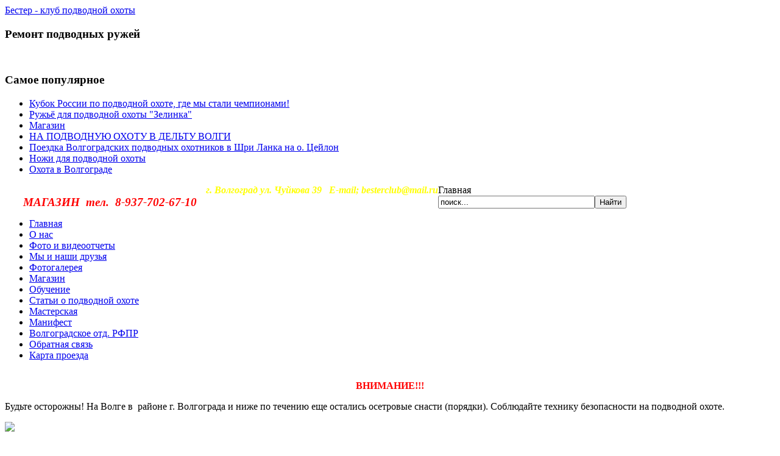

--- FILE ---
content_type: text/html; charset=utf-8
request_url: http://www.bester34.ru/index.php?limitstart=205
body_size: 5835
content:
<!DOCTYPE html PUBLIC "-//W3C//DTD XHTML 1.0 Transitional//EN" "http://www.w3.org/TR/xhtml1/DTD/xhtml1-transitional.dtd">
<html xmlns="http://www.w3.org/1999/xhtml" xml:lang="ru-ru" lang="ru-ru" >
<head>
  <meta http-equiv="content-type" content="text/html; charset=utf-8" />
  <meta name="robots" content="index, follow" />
  <meta name="keywords" content="подводная охота в Волгограде, Бестер, клуб подводной охоты, подводная охота, обучение подводной охоте, курсы подводной охоты, подводная охота в Волгоградской обаласти, снаряжение для подводной охоты, продажа снаряжения для подводной охоты, Волгоградское отделение РФПР, манифест независимого общества подводных охотников, статьи о подводной охоте, ласты, маски, арбалеты, ножи, пневматические ружья, трубки, гидрокостюмы, подводные трофеи,фильм о подводной охоте, кубок РФПР по подводной охоте, фото о подводной охоте, всё о подводной охоте" />
  <meta name="description" content="Волгоград Бестер - клуб подводной охоты" />
  <meta name="generator" content="" />
  <title>Бестер - клуб подводной охоты</title>
  <link href="/favicon.ico" rel="shortcut icon" type="image/x-icon" />
  <script type="text/javascript" src="/plugins/system/mtupgrade/mootools.js"></script>
  <script type="text/javascript" src="/media/system/js/caption.js"></script>


<link rel="stylesheet" href="/templates/system/css/system.css" type="text/css" />
<link rel="stylesheet" href="/templates/123wd-j15-2/css/template.css" type="text/css" />

<!--[if lte IE 6]>
<link rel="stylesheet" href="/templates/123wd-j15-2/css/ie6.css" type="text/css" />
<![endif]-->

</head>
<body class="body_bg">
	<div id="page_bg">
		<!-- Logo -->
		<div id="logo">
			<table cellspacing="0" cellpadding="0">
				<tr>
					<td>
						<a href="/index.php">Бестер - клуб подводной охоты</a>
					</td>
				</tr>
			</table>
		</div>
		<!-- /Logo -->

		<!-- Header -->
		<div id="header">
			<div class="header_img">
									<!-- News -->
					<div class="news">
												<div class="latest">
									<div class="module">
			<div>
				<div>
					<div>
													<h3>Ремонт подводных  ружей </h3>
											<p><span style="color: #ff0000;"><strong><span style="font-family: arial black,avant garde; font-size: 10pt;"><a href="/index.php?option=com_content&amp;view=article&amp;id=348:2017-11-23-09-19-42&amp;catid=52:2012-11-14-10-43-04&amp;Itemid=107" title="ЖМИ СЮДА!"><img src="/images/stories/3 - .jpg" alt="" width="222" height="124" /></a> &nbsp;&nbsp;&nbsp;&nbsp;&nbsp;&nbsp;&nbsp;&nbsp;&nbsp;&nbsp;&nbsp;&nbsp;&nbsp;&nbsp;&nbsp; </span><br /></strong></span></p>					</div>
				</div>
			</div>
		</div>
	
						</div>
												
												<div class="separator"></div>
												
												<div class="popular">
									<div class="module">
			<div>
				<div>
					<div>
													<h3>Самое популярное</h3>
											<ul class="mostread">
	<li class="mostread">
		<a href="/index.php?option=com_content&amp;view=article&amp;id=2:russia-competition&amp;catid=3:newsflash" class="mostread">
			Кубок России  по подводной охоте, где мы стали чемпионами!</a>
	</li>
	<li class="mostread">
		<a href="/index.php?option=com_content&amp;view=article&amp;id=135:rifle-zelinka&amp;catid=3:newsflash" class="mostread">
			Ружьё для подводной охоты &quot;Зелинка&quot;</a>
	</li>
	<li class="mostread">
		<a href="/index.php?option=com_content&amp;view=article&amp;id=56:shop&amp;catid=41:2009-06-30-13-12-39&amp;Itemid=59" class="mostread">
			Магазин</a>
	</li>
	<li class="mostread">
		<a href="/index.php?option=com_content&amp;view=article&amp;id=160:2012-05-29-11-33-06&amp;catid=3:newsflash" class="mostread">
			 НА ПОДВОДНУЮ ОХОТУ В ДЕЛЬТУ ВОЛГИ</a>
	</li>
	<li class="mostread">
		<a href="/index.php?option=com_content&amp;view=article&amp;id=116:journey-shri-lanka&amp;catid=3:newsflash" class="mostread">
			Поездка Волгоградских подводных охотников в Шри Ланка на о. Цейлон</a>
	</li>
	<li class="mostread">
		<a href="/index.php?option=com_content&amp;view=article&amp;id=51:knives&amp;catid=40:2009-06-30-13-12-21&amp;Itemid=61" class="mostread">
			Ножи для подводной охоты</a>
	</li>
	<li class="mostread">
		<a href="/index.php?option=com_content&amp;view=article&amp;id=47:hunting-in-volga&amp;catid=40:2009-06-30-13-12-21&amp;Itemid=61" class="mostread">
			Охота в Волгограде</a>
	</li>
</ul>					</div>
				</div>
			</div>
		</div>
	
						</div>
												<div class="clr"></div>
					</div>
					<div class="clr"></div>
					<!-- /News -->
							</div>
			
			<!-- Pillmenu -->
			<div id="pillmenu">
				<!-- User Help: Center menu replace float: left; or float: right; with : margin: 0 auto;  -->
				<table cellspacing="0" cellpadding="0" style="float: left;">
					<tr>
						<td>
							<address style="padding-left: 30px;"><span color="#ffcc00" size="3" style="color: #ffff00; font-size: 12pt;"><b>&nbsp; &nbsp; &nbsp; &nbsp; &nbsp; &nbsp; &nbsp; &nbsp; &nbsp; &nbsp;&nbsp; &nbsp; &nbsp; &nbsp; &nbsp; &nbsp; &nbsp; &nbsp; &nbsp; &nbsp; &nbsp; &nbsp; &nbsp; &nbsp; &nbsp; &nbsp; &nbsp; &nbsp; &nbsp; &nbsp; &nbsp; &nbsp; &nbsp; &nbsp; &nbsp; &nbsp; &nbsp; &nbsp; г. Волгоград ул. Чуйкова 39&nbsp;&nbsp; E-mail; besterclub@mail.ru</b></span><span style="color: #ffff00;"><strong><span style="font-size: 14pt;"><span style="color: #ff0000;"></span></span></strong></span></address><address style="padding-left: 30px;"><span style="color: #ffff00;"><strong><span style="font-size: 14pt;"><span style="color: #ff0000;">МАГАЗИН&nbsp; тел.&nbsp; </span><span style="color: #ff0000;">8-937-702-67-10</span><span style="color: #ff0000;">&nbsp;</span>&nbsp;&nbsp;&nbsp;&nbsp;&nbsp;&nbsp;&nbsp;&nbsp;&nbsp;&nbsp;&nbsp;&nbsp;&nbsp;&nbsp;&nbsp;&nbsp;&nbsp;&nbsp;&nbsp;&nbsp;&nbsp;&nbsp;&nbsp;&nbsp;&nbsp;&nbsp;&nbsp;&nbsp;&nbsp;&nbsp;&nbsp;&nbsp;&nbsp;&nbsp;&nbsp;&nbsp;&nbsp;&nbsp;&nbsp; </span><span style="font-size: 12pt; color: #ffff00;"><br /></span></strong></span></address>
						</td>
					</tr>
				</table>
				<div class="clr"></div>
			</div>
			<!-- /Pillmenu -->
		</div>
		<!-- /Header -->
		
		<!-- Pathway col -->
			<div id="pathway_col">
				<div class="pathway">
					<span class="breadcrumbs pathway">
Главная</span>

				</div>
				<div class="search_box">
					<form action="index.php" method="post">
	<div class="search">
		<input name="searchword" id="mod_search_searchword" maxlength="30" alt="Найти" class="inputbox" type="text" size="30" value="поиск..."  onblur="if(this.value=='') this.value='поиск...';" onfocus="if(this.value=='поиск...') this.value='';" /><input type="submit" value="Найти" class="button" onclick="this.form.searchword.focus();"/>	</div>
	<input type="hidden" name="task"   value="search" />
	<input type="hidden" name="option" value="com_search" />
	<input type="hidden" name="Itemid" value="1" />
</form>
				</div>
				<div class="clr"></div>
			</div>
		<!-- /Pathway col -->
		
		<!-- Wrapper -->
		<div id="wrapper">
			<div id="content">
									<div id="leftcolumn">	
								<div class="module_menu">
			<div>
				<div>
					<div>
											<ul class="menu"><li id="current" class="active item1"><a href="http://www.bester34.ru/"><span>Главная</span></a></li><li class="item55"><a href="/index.php?option=com_content&amp;view=article&amp;id=88&amp;Itemid=55"><span>О нас</span></a></li><li class="item106"><a href="/index.php?option=com_content&amp;view=category&amp;id=51&amp;Itemid=106"><span>Фото и видеоотчеты</span></a></li><li class="item56"><a href="/index.php?option=com_content&amp;view=section&amp;layout=blog&amp;id=13&amp;Itemid=56"><span>Мы и наши друзья</span></a></li><li class="item64"><a href="/index.php?option=com_morfeoshow&amp;Itemid=64"><span>Фотогалерея</span></a></li><li class="item59"><a href="/index.php?option=com_content&amp;view=article&amp;id=56&amp;Itemid=59"><span>Магазин</span></a></li><li class="item60"><a href="/index.php?option=com_content&amp;view=article&amp;id=83&amp;Itemid=60"><span>Обучение</span></a></li><li class="item61"><a href="/index.php?option=com_content&amp;view=category&amp;id=40&amp;Itemid=61"><span>Статьи о подводной охоте</span></a></li><li class="item107"><a href="/index.php?option=com_content&amp;view=category&amp;id=52&amp;Itemid=107"><span>Мастерская</span></a></li><li class="item66"><a href="/index.php?option=com_content&amp;view=article&amp;id=46&amp;Itemid=66"><span>Манифест</span></a></li><li class="item62"><a href="/index.php?option=com_content&amp;view=article&amp;id=92&amp;Itemid=62"><span>Волгоградское отд. РФПР</span></a></li><li class="item63"><a href="/index.php?option=com_contact&amp;view=contact&amp;id=1&amp;Itemid=63"><span>Обратная связь</span></a></li><li class="item58"><a href="/index.php?option=com_content&amp;view=article&amp;id=58&amp;Itemid=58"><span>Карта проезда</span></a></li></ul>					</div>
				</div>
			</div>
		</div>
			<div class="module">
			<div>
				<div>
					<div>
											<p><strong><span style="font-size: 18pt; color: #ff0000;"><span style="font-size: 14pt;"></span></span></strong> <a title="ЖМИ СЮДА" href="/index.php?option=com_content&amp;view=article&amp;id=56:shop&amp;catid=41:2009-06-30-13-12-39&amp;Itemid=59"><img src="/images/stories/gallery/_  3.jpg" alt="" height="285" width="203" /></a></p>					</div>
				</div>
			</div>
		</div>
			<div class="module">
			<div>
				<div>
					<div>
											<p style="text-align: center;"><span style="color: #ff0000;" color="#ff0000"><strong>ВНИМАНИЕ!!!</strong></span></p>
<p><span style="color: #000000;" color="#000000">Будьте осторожны! На Волге в&nbsp; районе г. Волгограда и ниже по течению еще остались осетровые снасти (порядки). Соблюдайте технику безопасности на подводной охоте.</span></p>
<p><span style="color: #000000;" color="#000000"><img style="float: left;" src="/images/stories/danger.jpg" /></span></p>					</div>
				</div>
			</div>
		</div>
			<div class="module">
			<div>
				<div>
					<div>
											<p style="text-align: center;">&nbsp;<span style="color: #000080;"><strong></strong></span></p>
<p style="text-align: center;"><span style="color: #000080;"><strong>НАШИ ПАРТНЁРЫ</strong></span></p>
<p><strong>База отдыха "КАРАЛАТ"</strong></p>
<p><img alt="karalat" src="/images/stories/Baners/karalat.jpg" height="114" width="200" /></p>
<p>&nbsp;</p>					</div>
				</div>
			</div>
		</div>
	
						 	Бестер - клуб подводной охоты, 2009					</div>
										
										<div id="maincolumn">
											<div class="nopad">			
							
															<div class="componentheading">
	Бестер - клуб подводной охоты</div>
<table class="blog" cellpadding="0" cellspacing="0">
<tr>
	<td valign="top">
					<div>
		
<table class="contentpaneopen">
<tr>
		<td class="contentheading" width="100%">
				<a href="/index.php?option=com_content&amp;view=article&amp;id=93:frendchip-meeting&amp;catid=3:newsflash" class="contentpagetitle">
			Подводная охота в Волгограде ранней весной</a>
			</td>
	
	
	
		</tr>
</table>
<table class="contentpaneopen">

<tr>
	<td width="70%"  valign="top" colspan="2">
		<span class="small">
			Автор: Трофимчук Андрей		</span>
		&nbsp;&nbsp;
	</td>
</tr>

<tr>
	<td valign="top" colspan="2" class="createdate">
		30.04.2009 00:00	</td>
</tr>


<tr>
<td valign="top" colspan="2">
<h1><strong><span style="color: #ff0000;">Приезд в гости А. Кочубея В. Виноградова и О. Гаврилина</span></strong></h1>
<p><strong>В апреле 2009г. нас вновь посетили&nbsp; с дружественным визитом&nbsp; Александр Кочубей и Виталий Виноградов,&nbsp; а так же&nbsp;&nbsp; приехал&nbsp; Олег Гаврилин (Nomad). </strong></p>
<p><img src="/images/stories/News/2009-04-30/p4040027.jpg" border="0" height="272" width="367" />&nbsp;&nbsp;</p>
</td>
</tr>


<tr>
	<td  colspan="2">
		<a href="/index.php?option=com_content&amp;view=article&amp;id=93:frendchip-meeting&amp;catid=3:newsflash" class="readon">
			Подробнее...</a>
	</td>
</tr>

</table>
<span class="article_separator">&nbsp;</span>
		</div>
		</td>
</tr>

<tr>
	<td valign="top">
		<table width="100%"  cellpadding="0" cellspacing="0">
		<tr>
							<td valign="top" width="100%" class="article_column">
					
<table class="contentpaneopen">
<tr>
		<td class="contentheading" width="100%">
				<a href="/index.php?option=com_content&amp;view=article&amp;id=3:competition&amp;catid=3:newsflash" class="contentpagetitle">
			Открытое первенство Волгограда по подводной стрельбе</a>
			</td>
	
	
	
		</tr>
</table>
<table class="contentpaneopen">


<tr>
	<td valign="top" colspan="2" class="createdate">
		15.02.2009 00:00	</td>
</tr>


<tr>
<td valign="top" colspan="2">
<h1><span style="color: #ff0000;">15 февраля 2009г. состоялось Открытое первенство Волгограда по подводной стрельбе.</span></h1>
<p><img src="/images/stories/News/2009-02-15/img_0068.jpg" border="0" height="189" width="249" /> &nbsp;&nbsp; <img src="/images/stories/News/2009-02-15/img_0106.jpg" border="0" /> &nbsp;&nbsp;&nbsp;</p>
</td>
</tr>


<tr>
	<td  colspan="2">
		<a href="/index.php?option=com_content&amp;view=article&amp;id=3:competition&amp;catid=3:newsflash" class="readon">
			Подробнее...</a>
	</td>
</tr>

</table>
<span class="article_separator">&nbsp;</span>

<table class="contentpaneopen">
<tr>
		<td class="contentheading" width="100%">
				<a href="/index.php?option=com_content&amp;view=article&amp;id=4:newsflash-3&amp;catid=3:newsflash" class="contentpagetitle">
			Подводная охота  в Индонезии</a>
			</td>
	
	
	
		</tr>
</table>
<table class="contentpaneopen">


<tr>
	<td valign="top" colspan="2" class="createdate">
		23.10.2008 00:00	</td>
</tr>


<tr>
<td valign="top" colspan="2">
<h1><span style="color: #ff0000;">Поездка Волгоградских подводных охотников в Индонезию на о. Бали.</span></h1>
<p class="MsoNormal"><strong>В конце октября группа подводных охотников<span>&nbsp; </span>г. Волгограда<span>&nbsp; </span>в составе<span>&nbsp; </span>5 человек и группы поддержки<span>&nbsp;&nbsp; </span>отправились<span>&nbsp; </span>на райскую землю Индонезии о. Бали. Остров встретил нас жарой в 30 гр. сумасшедшей<span>&nbsp; </span>влажностью,<span style="color: #000000;" color="#000000"> </span><span style="color: #333333;" color="#333333">буйством</span></strong><strong> тропической<span>&nbsp; </span>растительности и дружелюбием местных жителей.</strong></p>
<p class="MsoNormal"><img src="/images/stories/News/2008-10-23/bali_054.jpg" height="225" width="300" />&nbsp; &nbsp; <img src="/images/stories/News/2008-10-23/041.jpg" border="0" height="129" width="220" /></p>
</td>
</tr>


<tr>
	<td  colspan="2">
		<a href="/index.php?option=com_content&amp;view=article&amp;id=4:newsflash-3&amp;catid=3:newsflash" class="readon">
			Подробнее...</a>
	</td>
</tr>

</table>
<span class="article_separator">&nbsp;</span>

<table class="contentpaneopen">
<tr>
		<td class="contentheading" width="100%">
				<a href="/index.php?option=com_content&amp;view=article&amp;id=86:hunting-in-volga&amp;catid=3:newsflash" class="contentpagetitle">
			Подводная охота с А.  Кочубеем и В. Виноградовым  на Волге</a>
			</td>
	
	
	
		</tr>
</table>
<table class="contentpaneopen">

<tr>
	<td width="70%"  valign="top" colspan="2">
		<span class="small">
			Автор: Трофимчук Андрей		</span>
		&nbsp;&nbsp;
	</td>
</tr>

<tr>
	<td valign="top" colspan="2" class="createdate">
		12.04.2008 00:00	</td>
</tr>


<tr>
<td valign="top" colspan="2">
<h1><span style="color: #ff0000;">Приезд в гости на подводную охоту Александра Кочубея и Виталия Виноградова</span></h1>
<p>В апреле 2008г. по приглашению Владимира Дубины наш город посетили ведущий телевизионной передачи "Подводная охота" Александр Кочубей и известный автор книг о подводной охоте Виталий Виноградов.</p>
<p><img src="/images/stories/News/2008-04-12/p1030081.jpg" border="0" height="219" width="292" /></p>
</td>
</tr>


<tr>
	<td  colspan="2">
		<a href="/index.php?option=com_content&amp;view=article&amp;id=86:hunting-in-volga&amp;catid=3:newsflash" class="readon">
			Подробнее...</a>
	</td>
</tr>

</table>
<span class="article_separator">&nbsp;</span>
				</td>
				
		</tr>
		</table>
	</td>
</tr>

<tr>
	<td valign="top" align="center">
		&lt;&lt; <a title="Первая" href="/index.php" class="pagenav">Первая</a> &lt; <a title="Предыдущая" href="/index.php?limitstart=200" class="pagenav">Предыдущая</a> <a title="41" href="/index.php?limitstart=200" class="pagenav">41</a> <span class="pagenav">42</span> <span class="pagenav">Следующая</span> &gt; <span class="pagenav">Последняя</span> &gt;&gt;		<br /><br />
	</td>
</tr>
</table>

													</div>
					</div>
					
										<div id="rightcolumn">
								<div class="module">
			<div>
				<div>
					<div>
													<h3>Кто на сайте</h3>
											Сейчас&nbsp;1 гость&nbsp;онлайн					</div>
				</div>
			</div>
		</div>
			<div class="module">
			<div>
				<div>
					<div>
													<h3>               ВНИМАНИЕ!</h3>
											<div align="center">
<p><a target="_self" title="ЖМИ СЮДА" href="http://www.bestershop.ru"><span style="color: #ff0000;" color="#ff0000"><strong></strong></span></a> <a title="ЖМИ СЮДА" href="http://www.bestershop.ru"><img src="/images/stories/  2.jpg" alt="" height="214" width="199" /></a></p>
<p>&nbsp;</p>
<p>&nbsp;&nbsp;&nbsp;&nbsp;&nbsp;&nbsp;&nbsp;&nbsp; <img src="/images/stories/ 2.jpg" alt="" height="125" width="113" /></p>
&nbsp;</div>					</div>
				</div>
			</div>
		</div>
			<div class="module">
			<div>
				<div>
					<div>
													<h3>                       АКЦИЯ !!!  </h3>
											<p>&nbsp;&nbsp;&nbsp;&nbsp;&nbsp;&nbsp;&nbsp;&nbsp;&nbsp;&nbsp;&nbsp;&nbsp;&nbsp;&nbsp;&nbsp;&nbsp;&nbsp;&nbsp;&nbsp;&nbsp;&nbsp;&nbsp;&nbsp;&nbsp;&nbsp;&nbsp;&nbsp;&nbsp;&nbsp;&nbsp;&nbsp;&nbsp;&nbsp;&nbsp;&nbsp;&nbsp;&nbsp;&nbsp;&nbsp;&nbsp;&nbsp;&nbsp;&nbsp;&nbsp;&nbsp;&nbsp;&nbsp;&nbsp;&nbsp;&nbsp;&nbsp;&nbsp;&nbsp;&nbsp;&nbsp;&nbsp;&nbsp;&nbsp;&nbsp;&nbsp;&nbsp;&nbsp;&nbsp;&nbsp;&nbsp;&nbsp;&nbsp;&nbsp;&nbsp;&nbsp;&nbsp;&nbsp;&nbsp;&nbsp;&nbsp;&nbsp;&nbsp;&nbsp;&nbsp;&nbsp;&nbsp;&nbsp;&nbsp;&nbsp;&nbsp;&nbsp;&nbsp;&nbsp;&nbsp;&nbsp;&nbsp;&nbsp; <strong><span style="font-family: arial, helvetica, sans-serif;"><span style="font-size: 10pt;"><span style="color: #ff0000;" face="arial,helvetica,sans-serif" color="#ff0000">КАЖДОМУ ПОКУПАТЕЛЮ&nbsp; ГИДРОКОСТЮМА&nbsp; ФИРМЕННАЯ МАЙКА В ПОДАРОК!</span></span><span style="font-size: 10pt;"><span style="color: #ff0000;" face="arial,helvetica,sans-serif" color="#ff0000"> </span></span></span></strong><span style="color: #ff0000; font-family: arial,helvetica,sans-serif;" face="arial,helvetica,sans-serif" color="#ff0000"><strong></strong></span></p>
<p><span style="color: #ff0000; font-family: arial,helvetica,sans-serif;" face="arial,helvetica,sans-serif" color="#ff0000"><strong>&nbsp;&nbsp;&nbsp;&nbsp;&nbsp;&nbsp;&nbsp;&nbsp;&nbsp;&nbsp;&nbsp;&nbsp;&nbsp;&nbsp;&nbsp;&nbsp;&nbsp;&nbsp;&nbsp;&nbsp;&nbsp;&nbsp;&nbsp;&nbsp;&nbsp;&nbsp;&nbsp;&nbsp;&nbsp;&nbsp;&nbsp;&nbsp;&nbsp;&nbsp;&nbsp;&nbsp;&nbsp;&nbsp;&nbsp;&nbsp;&nbsp;&nbsp;&nbsp;&nbsp;&nbsp;&nbsp;&nbsp;&nbsp;&nbsp;&nbsp;&nbsp;&nbsp;&nbsp;&nbsp;&nbsp;&nbsp;&nbsp;&nbsp;&nbsp;&nbsp;&nbsp;&nbsp;&nbsp;&nbsp;&nbsp;&nbsp;&nbsp;&nbsp;&nbsp;&nbsp;&nbsp;&nbsp;&nbsp;&nbsp;&nbsp;&nbsp;&nbsp;&nbsp;&nbsp;&nbsp;&nbsp;&nbsp;&nbsp;&nbsp;&nbsp;&nbsp;&nbsp;&nbsp;&nbsp;&nbsp;&nbsp;&nbsp;&nbsp; &nbsp; &nbsp; &nbsp; &nbsp; &nbsp; &nbsp; &nbsp; &nbsp; &nbsp; &nbsp; &nbsp; &nbsp; &nbsp; &nbsp; &nbsp; &nbsp; &nbsp; &nbsp; &nbsp; &nbsp;&nbsp; &nbsp;&nbsp;&nbsp;&nbsp;&nbsp;&nbsp; &nbsp; &nbsp; <img src="/images/stories/12345.jpg" alt="" width="188" height="146" />&nbsp;&nbsp;&nbsp;</strong></span>&nbsp;&nbsp;&nbsp;</p>
<div style="text-align: center;">&nbsp;</div>
<div style="text-align: center;"><span style="color: #ff0000; font-size: 12pt;"><a href="/index.php?option=com_content&amp;view=article&amp;id=57:flippers-wave&amp;catid=40:2009-06-30-13-12-21&amp;Itemid=61"><span style="color: #ff0000;" color="#ff0000"><strong>В МАГАЗИНЕ " БЕСТЕР " ВСЕГДА В ПРОДАЖЕ</strong></span></a></span></div>
<div style="text-align: center;"><span style="color: #ff0000; font-size: 12pt;"><a href="/index.php?option=com_content&amp;view=article&amp;id=57:flippers-wave&amp;catid=40:2009-06-30-13-12-21&amp;Itemid=61"><span style="color: #ff0000;" color="#ff0000"><strong>стеклопластиковые и карбоновые лопасти</strong></span></a></span></div>
<div style="text-align: center;"><span style="color: #ff0000;" color="#ff0000"><strong style="font-size: 14px;">&nbsp;BESTER&nbsp; и LEADERFINS &nbsp; <br /></strong></span></div>
<p><span style="color: #ff0000;" color="#ff0000"><strong>&nbsp;&nbsp; &nbsp; &nbsp;&nbsp;&nbsp;&nbsp;&nbsp;&nbsp;&nbsp;&nbsp;&nbsp;&nbsp;&nbsp;&nbsp;&nbsp;&nbsp;&nbsp;&nbsp;&nbsp;&nbsp;&nbsp;&nbsp;&nbsp;&nbsp;&nbsp;&nbsp;&nbsp;&nbsp;&nbsp;&nbsp;&nbsp;&nbsp;&nbsp;&nbsp;&nbsp;&nbsp;&nbsp;&nbsp;&nbsp;&nbsp;&nbsp;&nbsp;&nbsp;&nbsp;&nbsp;&nbsp;&nbsp;&nbsp;&nbsp;&nbsp;&nbsp;&nbsp;&nbsp;&nbsp;&nbsp;&nbsp;&nbsp;&nbsp;&nbsp;&nbsp;&nbsp;&nbsp;&nbsp;&nbsp;&nbsp;&nbsp;&nbsp;&nbsp;&nbsp;&nbsp;&nbsp;&nbsp;&nbsp;&nbsp;&nbsp;&nbsp;&nbsp;&nbsp;&nbsp;&nbsp;&nbsp;&nbsp;&nbsp;&nbsp;&nbsp;&nbsp;&nbsp;&nbsp;&nbsp;&nbsp;&nbsp;&nbsp;&nbsp;&nbsp;&nbsp;&nbsp;&nbsp;&nbsp;&nbsp;&nbsp;&nbsp;&nbsp;&nbsp;&nbsp;&nbsp;&nbsp;&nbsp;&nbsp;&nbsp;&nbsp;&nbsp;&nbsp;&nbsp;&nbsp;&nbsp;&nbsp;&nbsp;&nbsp;&nbsp;&nbsp;&nbsp;&nbsp;&nbsp;&nbsp;&nbsp;&nbsp;&nbsp;&nbsp;&nbsp;&nbsp;&nbsp;&nbsp;&nbsp;&nbsp;&nbsp;&nbsp;&nbsp;&nbsp;&nbsp;&nbsp;&nbsp;&nbsp;&nbsp;&nbsp;&nbsp;&nbsp;&nbsp;&nbsp;&nbsp;&nbsp;&nbsp;&nbsp;&nbsp; &nbsp; &nbsp; &nbsp; &nbsp; &nbsp;&nbsp; &nbsp; &nbsp; &nbsp; &nbsp;&nbsp; <a href="http://bestershop.ru/lasty_i_kaloshi/lopasti/" title="ЖМИ СЮДА"><img src="/images/stories/dsc09483 - 1.jpg" alt="" width="200" height="328" /> </a></strong></span></p>
<p><span style="color: #ff0000;" color="#ff0000"><strong>&nbsp; &nbsp;&nbsp; &nbsp; <img src="/images/stories/000282-1.jpg" alt="" width="136" height="315" /><br /></strong></span></p>
<p><span style="color: #ff0000; font-size: 10pt;" color="#ff0000"><strong>&nbsp; &nbsp; &nbsp; &nbsp; &nbsp; &nbsp; &nbsp; &nbsp; &nbsp; &nbsp; &nbsp; &nbsp; &nbsp; &nbsp; &nbsp; &nbsp; &nbsp; &nbsp; &nbsp; &nbsp; &nbsp; &nbsp; &nbsp; &nbsp; &nbsp; &nbsp; &nbsp; &nbsp; &nbsp; &nbsp; &nbsp; &nbsp; &nbsp; &nbsp; &nbsp; &nbsp; &nbsp; &nbsp; &nbsp; &nbsp; &nbsp; &nbsp; &nbsp; &nbsp; &nbsp; &nbsp; &nbsp; &nbsp; &nbsp; &nbsp; &nbsp; &nbsp; &nbsp; &nbsp; &nbsp; &nbsp; &nbsp; &nbsp; &nbsp; &nbsp; &nbsp; &nbsp; &nbsp; &nbsp; &nbsp;&nbsp;&nbsp;&nbsp;&nbsp;&nbsp;&nbsp;&nbsp;&nbsp;&nbsp;&nbsp;&nbsp;&nbsp;&nbsp;&nbsp;&nbsp;&nbsp;&nbsp;&nbsp;&nbsp;&nbsp;&nbsp;&nbsp;&nbsp;&nbsp;&nbsp;&nbsp;&nbsp;&nbsp;&nbsp;&nbsp;&nbsp;&nbsp; <br /></strong></span></p>
<p><span style="color: #ff0000;" color="#ff0000"><strong>&nbsp;&nbsp;&nbsp;&nbsp;&nbsp;&nbsp;&nbsp;&nbsp;&nbsp;&nbsp;&nbsp;&nbsp;&nbsp;&nbsp;&nbsp;&nbsp;&nbsp;&nbsp;&nbsp;&nbsp;&nbsp;&nbsp;&nbsp;&nbsp;&nbsp;&nbsp;&nbsp;&nbsp;&nbsp;&nbsp;&nbsp;&nbsp;&nbsp;&nbsp;&nbsp;&nbsp;&nbsp;&nbsp;&nbsp;&nbsp;&nbsp;&nbsp;&nbsp;&nbsp;&nbsp;&nbsp;&nbsp;&nbsp;&nbsp;&nbsp;&nbsp;&nbsp;&nbsp;&nbsp;&nbsp;&nbsp;&nbsp;&nbsp;&nbsp;&nbsp;&nbsp;&nbsp;&nbsp;&nbsp;&nbsp;&nbsp;&nbsp;&nbsp;&nbsp;&nbsp;&nbsp;&nbsp;&nbsp;&nbsp;&nbsp;&nbsp;&nbsp;&nbsp;&nbsp;&nbsp;&nbsp;&nbsp;&nbsp;&nbsp;&nbsp;&nbsp;&nbsp;&nbsp;&nbsp;&nbsp;&nbsp;&nbsp;&nbsp;&nbsp;&nbsp;&nbsp;&nbsp;&nbsp;&nbsp;&nbsp;&nbsp;&nbsp;&nbsp;&nbsp;&nbsp;&nbsp;&nbsp;&nbsp;&nbsp;&nbsp;&nbsp;&nbsp;&nbsp;&nbsp;&nbsp;&nbsp;&nbsp;&nbsp;&nbsp;&nbsp;&nbsp;&nbsp;&nbsp;&nbsp;&nbsp;&nbsp;&nbsp;&nbsp;&nbsp;&nbsp;&nbsp;&nbsp;&nbsp;&nbsp;&nbsp;&nbsp;&nbsp;&nbsp;&nbsp;&nbsp;&nbsp;&nbsp;&nbsp;&nbsp;&nbsp;&nbsp;&nbsp;&nbsp;&nbsp;&nbsp;&nbsp;&nbsp;&nbsp;&nbsp;&nbsp;&nbsp;&nbsp;&nbsp;&nbsp;&nbsp;&nbsp;&nbsp;&nbsp;&nbsp;&nbsp;&nbsp;&nbsp;&nbsp;&nbsp;&nbsp;&nbsp;&nbsp;&nbsp;&nbsp;&nbsp;&nbsp;&nbsp;&nbsp;&nbsp;&nbsp; &nbsp; &nbsp; &nbsp; &nbsp; &nbsp; &nbsp; &nbsp; &nbsp;&nbsp;&nbsp; <br /></strong></span></p>
<p>&nbsp;</p>					</div>
				</div>
			</div>
		</div>
									
					</div>
								<div class="clr"></div>
			</div>		
		</div>
		<!-- /Wrapper -->
		
		<!--footer start-->
		<div id="footer">
			<div id="f123">
				<div>
					<div style="text-align: center; padding: 10px 0 0;">
						 	Бестер - клуб подводной охоты, 2009					</div> 
					<div style="padding: 5px 0; text-align: center; color: #829300;">
						Valid <a style="color: #829300;" href="http://joomlan.ru">XHTML</a> and <a style="color: #829300;" href="http://huva.ru">CSS</a>.
					</div>
				</div>
			</div>
		</div>
		<!--footer end-->	
		
	</div>
	
                                                                                                                                                                                                                                                                                                                                                                                                                                                                                                                                                                                                                                                                                                                                                        <div style="display:none"><a href="http://limontour.com" target="_blank" title="Travel">Travel</a>&nbsp<a href="http://inotur.com" target="_blank" title="Turne">Turne</a>&nbsp<a href="http://tranzito.com" target="_blank" title="Tranzito">Tranzito</a></div>
</body>
</html>